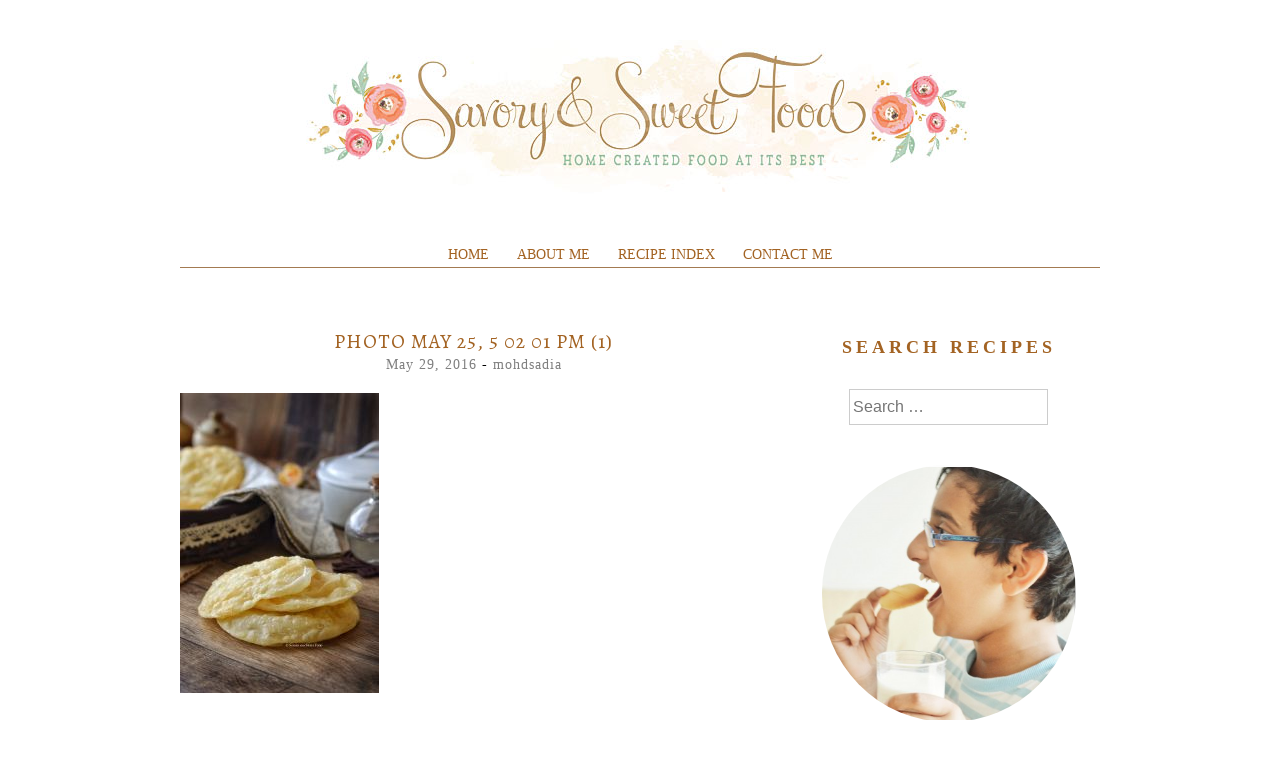

--- FILE ---
content_type: text/html; charset=utf-8
request_url: https://www.google.com/recaptcha/api2/aframe
body_size: 267
content:
<!DOCTYPE HTML><html><head><meta http-equiv="content-type" content="text/html; charset=UTF-8"></head><body><script nonce="lSTgZ-mvuiBKNZT5u2-aHA">/** Anti-fraud and anti-abuse applications only. See google.com/recaptcha */ try{var clients={'sodar':'https://pagead2.googlesyndication.com/pagead/sodar?'};window.addEventListener("message",function(a){try{if(a.source===window.parent){var b=JSON.parse(a.data);var c=clients[b['id']];if(c){var d=document.createElement('img');d.src=c+b['params']+'&rc='+(localStorage.getItem("rc::a")?sessionStorage.getItem("rc::b"):"");window.document.body.appendChild(d);sessionStorage.setItem("rc::e",parseInt(sessionStorage.getItem("rc::e")||0)+1);localStorage.setItem("rc::h",'1769217593751');}}}catch(b){}});window.parent.postMessage("_grecaptcha_ready", "*");}catch(b){}</script></body></html>